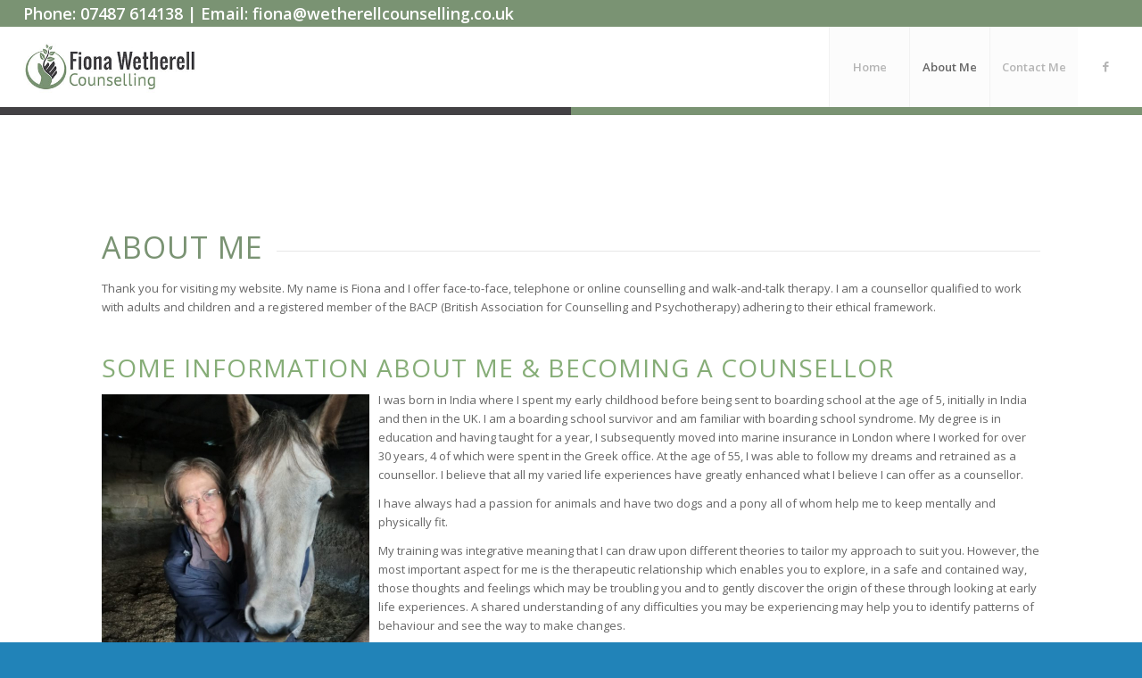

--- FILE ---
content_type: text/css
request_url: https://wetherellcounselling.co.uk/wp-content/uploads/avia_posts_css/post-1204.css?ver=ver-1751970840
body_size: 185
content:
.flex_cell.av-3tm3yi-1cdde785e9f93d824ab01ffbd09a90f8{
vertical-align:top;
background-color:#434144;
}
.responsive #top #wrap_all .flex_cell.av-3tm3yi-1cdde785e9f93d824ab01ffbd09a90f8{
padding:9px 0px 0px 0px !important;
}

.flex_cell.av-3oe4ze-51ed59cb75c2b78918b3cc479202bf6e{
vertical-align:top;
background-color:#7a9373;
}
.responsive #top #wrap_all .flex_cell.av-3oe4ze-51ed59cb75c2b78918b3cc479202bf6e{
padding:9px 0px 0px 0px !important;
}

#top .av-special-heading.av-l9e3zc01-650b6116408d70afd2c90198a2930ece{
padding-bottom:10px;
}
body .av-special-heading.av-l9e3zc01-650b6116408d70afd2c90198a2930ece .av-special-heading-tag .heading-char{
font-size:25px;
}
.av-special-heading.av-l9e3zc01-650b6116408d70afd2c90198a2930ece .av-subheading{
font-size:15px;
}

